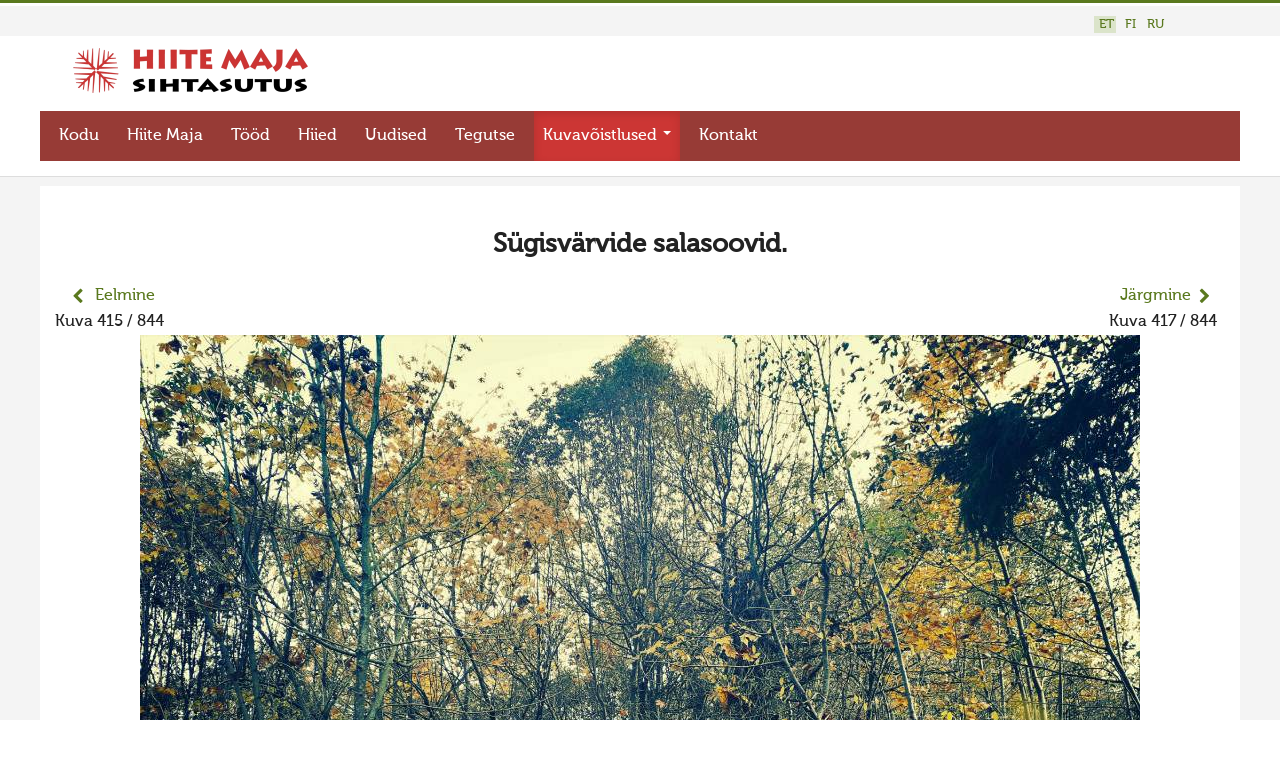

--- FILE ---
content_type: text/html; charset=utf-8
request_url: https://www.hiis.ee/kuva/2018/2018/s-gisv-rvide-salasoovid-4328
body_size: 5752
content:


<!DOCTYPE html>
<html xmlns="http://www.w3.org/1999/xhtml" xml:lang="et-EE" lang="et-EE" dir="ltr" >


<!--[if lt IE 7]> <html class="no-js lt-ie9 lt-ie8 lt-ie7" lang="en"> <![endif]-->
<!--[if IE 7]>    <html class="no-js lt-ie9 lt-ie8" lang="en"> <![endif]-->
<!--[if IE 8]>    <html class="no-js lt-ie9" lang="en"> <![endif]-->
<!--[if gt IE 8]><!--> <html class="no-js" lang="en"> <!--<![endif]-->

<head>

	<base href="https://www.hiis.ee/kuva/2018/2018/s-gisv-rvide-salasoovid-4328" />
	<meta http-equiv="content-type" content="text/html; charset=utf-8" />
	<meta name="generator" content="Joomla! - Open Source Content Management" />
	<title> - Hiite kuvavõistlus</title>
	<link href="/kuva/templates/maavald/favicon.ico" rel="shortcut icon" type="image/vnd.microsoft.icon" />
	<link href="https://www.hiis.ee/kuva/media/joomgallery/css/joom_settings.css" rel="stylesheet" type="text/css" />
	<link href="https://www.hiis.ee/kuva/media/joomgallery/css/joomgallery.css" rel="stylesheet" type="text/css" />
	<link href="/kuva/plugins/system/jce/css/content.css?a6227f335e006f98b6b4174bdc2d907f" rel="stylesheet" type="text/css" />
	<link href="/kuva/media/jui/css/bootstrap.min.css" rel="stylesheet" type="text/css" />
	<link href="/kuva/media/jui/css/bootstrap-responsive.css" rel="stylesheet" type="text/css" />
	<link href="/kuva/media/mod_falang/css/template.css" rel="stylesheet" type="text/css" />
	<script type="application/json" class="joomla-script-options new">{"csrf.token":"a7beee69e88bb85e6fef9a313430aa9a","system.paths":{"root":"\/kuva","base":"\/kuva"}}</script>
	<script src="https://www.hiis.ee/kuva/media/joomgallery/js/detail.js" type="text/javascript"></script>
	<script src="/kuva/media/jui/js/jquery.min.js?a6227f335e006f98b6b4174bdc2d907f" type="text/javascript"></script>
	<script src="/kuva/media/jui/js/jquery-noconflict.js?a6227f335e006f98b6b4174bdc2d907f" type="text/javascript"></script>
	<script src="/kuva/media/jui/js/jquery-migrate.min.js?a6227f335e006f98b6b4174bdc2d907f" type="text/javascript"></script>
	<script src="/kuva/media/jui/js/bootstrap.min.js?a6227f335e006f98b6b4174bdc2d907f" type="text/javascript"></script>
	<script type="text/javascript">
document.onkeydown = joom_cursorchange;function do_nothing() { return; }
	</script>
	<!-- Do not edit IE conditional style below -->
  <!--[if lte IE 6]>
  <style type="text/css">
    .pngfile {
      behavior:url('https://www.hiis.ee/kuva/media/joomgallery/js/pngbehavior.htc') !important;
    }
  </style>
  <![endif]-->
  <!-- End Conditional Style -->
	<link rel="alternate" href="https://www.hiis.ee/kuva/2018/2018/s-gisv-rvide-salasoovid-4328" hreflang="et" />
	<link rel="alternate" href="https://www.hiis.ee/kuva/2018/2018/s-gisv-rvide-salasoovid-4328"  hreflang="x-default" />
	<link rel="alternate" href="https://www.hiis.ee/kuva/fi/2018/2018/s-gisv-rvide-salasoovid-4328" hreflang="fi" />
	<link rel="alternate" href="https://www.hiis.ee/kuva/ru/2018/2018/s-gisv-rvide-salasoovid-4328" hreflang="ru" />


	<meta name="viewport" content="width=device-width, initial-scale=1, maximum-scale=1">

	<!-- Stylesheets -->
	<link rel="stylesheet" href="/kuva/templates/maavald/icons/css/font-awesome.css" type="text/css" />
	<link rel="stylesheet" href="/kuva/templates/maavald/css/layout.css" type="text/css" />

	<!-- Styles -->
	<link rel="stylesheet" href="/kuva/templates/maavald/css/styles/style4.css" type="text/css" />
	
	<!-- Google Font -->
<!--	<link href='http://fonts.googleapis.com/css?family=' rel='stylesheet' type='text/css' />
<link href='http://fonts.googleapis.com/css?family=Open+Sans:400,300,600,700,800&subset=latin-ext,cyrillic-ext' rel='stylesheet' type='text/css'>
-->
    <link href='https://fonts.googleapis.com/css?family=Ubuntu:400,500,700,400italic&subset=latin-ext,latin,cyrillic,cyrillic-ext' rel='stylesheet' type='text/css'>

	


<style type="text/css">


	@media (min-width: 1200px) {
		.row-fluid {
			max-width: 1200px;
		}
	}






	#fav-container {
		background-repeat: repeat;
	}





























	#fav-advertwrap {
		background-repeat: repeat;
	}








	#fav-slidewrap {
		background-repeat: repeat;
	}








	#fav-introwrap {
		background-repeat: repeat;
	}








	#fav-showcasewrap {
		background-repeat: repeat;
	}








	#fav-promowrap {
		background-repeat: repeat;
	}








	#fav-topwrap {
		background-repeat: repeat;
	}








	#fav-maintopwrap {
		background-repeat: repeat;
	}








	#fav-mainbottomwrap {
		background-repeat: repeat;
	}








	#fav-bottomwrap {
		background-repeat: repeat;
	}








	#fav-userwrap {
		background-repeat: repeat;
	}








	#fav-footerwrap {
		background-repeat: repeat;
	}








	#fav-copyrightwrap {
		background-repeat: repeat;
	}












	#fav-debugwrap {
		background-repeat: repeat;
	}


















	.slogan {
		font-family: 'Helvetica Neue', Helvetica, sans-serif ;
	}


















	






	






	





















	







	









  .retinaLogo {
    height: 52px;
  }


  .retinaLogo {
    width: 188px;
  }


  .retinaLogo {
    padding: 0px;
  }


  .retinaLogo {
    margin: 0px;
  }


	@media (max-width: 480px) {
		#fav-main img,
		.moduletable .custom img,
		div[class^="moduletable-"] div[class^="custom-"] img,
		div[class*=" moduletable-"] div[class*=" custom-"] img,
		.img-left,
		.img-right {
			display: inline-block ;
		}
	}





	@media (max-width: 480px) {
		#fav-advertwrap {
			display: none ;
		}
	}









































</style>
	

    <link rel="stylesheet" href="/kuva/templates/maavald/css/maavald.css" type="text/css" />
	<link rel="stylesheet" href="/kuva/templates/maavald/css/override.css" type="text/css" />
    <script src="/kuva/templates/maavald/js/maavald.js"  type="text/javascript"></script>
   
</head>


<body class=" view- no-layout no-task  gallery itemid-771">
        

  <div id="fav-containerwrap" class="clearfix">

	  <!-- Navbar -->
	  <div class="container-fluid">
			<div class="row-fluid">
				<div id="fav-navbar" class="clearfix">
					<div class="navbar navbar-inverse">
						<div class="navbar-inner">
							<a class="btn btn-navbar" data-toggle="collapse" data-target=".nav-collapse">
								<span class="icon-bar"></span>
								<span class="icon-bar"></span>
								<span class="icon-bar"></span>
							</a>
							<div class="nav-collapse collapse">
																	<div id="fav-navbar-collapse" class="span12">
										<div class="moduletable hidden-phone hidden-tablet" ><div class="tvtma-megamnu navbar navbar-default" role="navigation">
        <div class="container">
                <div class="navbar-header">
                        <button type="button" class="btn btn-navbar" data-toggle="collapse" data-target="#tvtma-megamnu">
                                <span class="sr-only">Toggle navigation</span>
                                <span class="icon-bar"></span>
                                <span class="icon-bar"></span>
                                <span class="icon-bar"></span>
                        </button>
                                        </div>

                <nav class="nav-collapse collapse" id="tvtma-megamnu">
                <ul class="nav navbar-nav ">
                            <li class="item-177"><a  href="https://hiis.ee/" >Kodu</a></li><li class="item-171"><a  href="https://hiis.ee/hiite-maja" >Hiite Maja</a></li><li class="item-172"><a  href="https://hiis.ee/projektid" >Tööd</a></li><li class="item-212"><a  href="https://hiis.ee/hiied" >Hiied</a></li><li class="item-174"><a href="/kuva/uudised" >Uudised</a></li><li class="item-175"><a  href="https://hiis.ee/toim" >Tegutse</a></li><li class="item-207 active deeper parent dropdown"><a class="dropdown-toggle" href="/kuva/kuvavoistlused" >Kuvavõistlused <b class="caret"></b></a><ul class="nav-child unstyled dropdown-menu" style="width: 480px;"">
                                                                <li>
                                                                <div class="row-fluid">
                                                                <div class="tvtma-megamnu-content"><ul class="span6 unstyled"><li class="item-780megacol-header"><span class="nav-header">Uus kuvavõistlus</span><li class="item-906"><a href="/kuva/2025" >Hiite kuvavõistlus 2025</a><li class="item-904"><a href="/kuva/2025-lisa" >Hiite kuvavõistlus 2025 lisa</a><li class="item-905"><a href="/kuva/2025-videod" >Liikuvad kuvad 2025</a></ul><ul class="span6 unstyled"><li class="item-417 active deeper parent megacol-header"><span class="nav-header">Vanemad kuvavõistlused</span><li class="item-901"><a href="/kuva/2024" >Hiite kuvavõistlus 2024</a><li class="item-900"><a href="/kuva/2024-lisa" >Hiite kuvavõistlus 2024 lisa</a><li class="item-899"><a href="/kuva/2024-videod" >Liikuvad kuvad 2024</a><li class="item-873"><a href="/kuva/2023" >Hiite kuvavõistlus 2023</a><li class="item-874"><a href="/kuva/2023-lisa" >Hiite kuvavõistlus 2023 lisa</a><li class="item-875"><a href="/kuva/2023-videod" >Liikuvad kuvad 2023</a><li class="item-892"><a href="/kuva/2022" >Hiite kuvavõistlus 2022</a><li class="item-893"><a href="/kuva/2022-lisa" >Hiite kuvavõistlus 2022 lisa</a><li class="item-894"><a href="/kuva/2022-videod" >Liikuvad kuvad 2022</a><li class="item-848"><a href="/kuva/2021" >Hiite kuvavõistlus 2021</a><li class="item-849"><a href="/kuva/2021-lisa" >Hiite kuvavõistlus 2021 lisa</a><li class="item-858"><a href="/kuva/2021-videod" >Liikuvad kuvad 2021</a><li class="item-783"><a href="/kuva/2020" >Hiite kuvavõistlus 2020</a><li class="item-782"><a href="/kuva/2020-lisa" >Hiite kuvavõistlus 2020 lisa</a><li class="item-830"><a href="/kuva/2020-videod" >Liikuvad kuvad 2020</a><li class="item-778"><a href="/kuva/2019" >Hiite kuvavõistlus 2019</a><li class="item-779"><a href="/kuva/maavalla-hiied-2019" >Hiite kuvavõistlus 2019 lisa</a><li class="item-771 current active"><a href="/kuva/2018" >Hiite kuvavõistlus 2018</a><li class="item-772"><a href="/kuva/maavalla-hiied-2018" >Hiite kuvavõistlus 2018 lisa</a><li class="item-765"><a href="/kuva/2017" >Hiite kuvavõistlus 2017</a><li class="item-769"><a href="/kuva/maavalla-hiied-2017-lisa" >Hiite kuvavõistlus 2017 lisa</a><li class="item-687"><a href="/kuva/2016" >Hiite kuvavõistlus 2016</a><li class="item-688"><a href="/kuva/maavalla-hiied-2016-lisa" >Hiite kuvavõistlus 2016 lisa</a><li class="item-401"><a href="/kuva/2015" >Hiite kuvavõistlus 2015</a><li class="item-392"><a href="/kuva/kuvavoistlus-2015-lisa" >Hiite kuvavõistlus 2015 lisa</a><li class="item-784"><a href="/kuva/2014" >Hiite kuvavõistlus 2014</a><li class="item-566"><a href="/kuva/kuvavoistlus-2014-lisa" >Hiite kuvavõistlus 2014 lisa</a><li class="item-785"><a href="/kuva/2013" >Hiite kuvavõistlus 2013</a><li class="item-786"><a href="/kuva/kuvavoistlus-2013-lisa" >Hiite kuvavõistlus 2013 lisa</a><li class="item-787"><a href="/kuva/2012" >Hiite kuvavõistlus 2012</a><li class="item-788"><a href="/kuva/2012-lisa" >Hiite kuvavõistlus 2012 lisa</a><li class="item-791"><a href="/kuva/2011" >Hiite kuvavõistlus 2011</a><li class="item-789"><a href="/kuva/2010" >Hiite kuvavõistlus 2010</a><li class="item-238"><a href="/kuva/2009" >Hiite kuvavõistlus 2009</a><li class="item-239"><a href="/kuva/2008" >Hiite kuvavõistlus 2008</a></div></div></li></ul><li class="item-176"><a  href="https://hiis.ee/kontakt" >Kontakt</a></li>                </ul>
                </nav>
        </div>
</div></div>
									</div>
															</div>
						</div>
					</div>
				</div>
			</div>

                                       <div id="fav-logo-mobile" class="span3 logomobile">
									<div class="moduletable hidden-desktop hidden-tablet visible-mobile logomobile">
						

<div class="custom hidden-desktop hidden-tablet visible-mobile logomobile"  >
	<div style="color:#fff">
  HIITE MAJA
</div></div>
		</div>
	
						</div>
                          
                          
      </div>

	  <div id="fav-container">
          
        <div class="row-fluid">

						<div class="span12">

																		 <div class="span12">
											<div class="topitems">
												<div class="moduletable" >


<div class="mod-languages ">

    


<ul class="lang-inline">
    
        
        <!-- >>> [FREE] >>> -->
                    <li class="lang-active" dir="ltr">
                                    <a href="/kuva/2018/2018/s-gisv-rvide-salasoovid-4328">
                                                                            ET                                            </a>
                            </li>
                <!-- <<< [FREE] <<< -->
    
        
        <!-- >>> [FREE] >>> -->
                    <li class="" dir="ltr">
                                    <a href="/kuva/fi/2018/2018/s-gisv-rvide-salasoovid-4328">
                                                                            FI                                            </a>
                            </li>
                <!-- <<< [FREE] <<< -->
    
        
        <!-- >>> [FREE] >>> -->
                    <li class="" dir="ltr">
                                    <a href="/kuva/ru/2018/2018/s-gisv-rvide-salasoovid-4328">
                                                                            RU                                            </a>
                            </li>
                <!-- <<< [FREE] <<< -->
    </ul>

</div>
</div>
											</div>
										 </div>
								

				        </div><!--span12-->
        </div><!--row-fluid-->


            
			<!-- Advert -->
							<div class="container-fluid" id="fav-advertwrap">
					<div class="row-fluid">
                    <div class="advertwrapper hidden-mobile">
						<div id="fav-advert" class="span12">
							

                        </div>

                                                <div id="fav-logo" class="span3">
									<div class="moduletable visible-desktop visible-tablet hidden-mobile">
						

<div class="custom visible-desktop visible-tablet hidden-mobile"  >
	<a href="https://hiis.ee/" title="Esileht"><img src="/kuva/images/logod/hiitemaja-sihtasutus-margiga.png" alt="Hiite Maja Sihtasutus"/></a>
</div>
		</div>
	
						</div>
                                                					</div><!--advertwrapper-->
				    </div><!--row-fluid-->
                </div><!--advertwrap-->
			
			<!-- Header -->
			<div class="container-fluid" id="fav-headerwrap">
				<div class="row-fluid">

						<div id="fav-header" class="span12">
                                <div class="navwrapper">
                                    
																		 <div id="fav-nav" class="span12">
											<div class="navigation">
												<div class="moduletable hidden-phone hidden-tablet" ><div class="tvtma-megamnu navbar navbar-default" role="navigation">
        <div class="container">
                <div class="navbar-header">
                        <button type="button" class="btn btn-navbar" data-toggle="collapse" data-target="#tvtma-megamnu">
                                <span class="sr-only">Toggle navigation</span>
                                <span class="icon-bar"></span>
                                <span class="icon-bar"></span>
                                <span class="icon-bar"></span>
                        </button>
                                        </div>

                <nav class="nav-collapse collapse" id="tvtma-megamnu">
                <ul class="nav navbar-nav ">
                            <li class="item-177"><a  href="https://hiis.ee/" >Kodu</a></li><li class="item-171"><a  href="https://hiis.ee/hiite-maja" >Hiite Maja</a></li><li class="item-172"><a  href="https://hiis.ee/projektid" >Tööd</a></li><li class="item-212"><a  href="https://hiis.ee/hiied" >Hiied</a></li><li class="item-174"><a href="/kuva/uudised" >Uudised</a></li><li class="item-175"><a  href="https://hiis.ee/toim" >Tegutse</a></li><li class="item-207 active deeper parent dropdown"><a class="dropdown-toggle" href="/kuva/kuvavoistlused" >Kuvavõistlused <b class="caret"></b></a><ul class="nav-child unstyled dropdown-menu" style="width: 480px;"">
                                                                <li>
                                                                <div class="row-fluid">
                                                                <div class="tvtma-megamnu-content"><ul class="span6 unstyled"><li class="item-780megacol-header"><span class="nav-header">Uus kuvavõistlus</span><li class="item-906"><a href="/kuva/2025" >Hiite kuvavõistlus 2025</a><li class="item-904"><a href="/kuva/2025-lisa" >Hiite kuvavõistlus 2025 lisa</a><li class="item-905"><a href="/kuva/2025-videod" >Liikuvad kuvad 2025</a></ul><ul class="span6 unstyled"><li class="item-417 active deeper parent megacol-header"><span class="nav-header">Vanemad kuvavõistlused</span><li class="item-901"><a href="/kuva/2024" >Hiite kuvavõistlus 2024</a><li class="item-900"><a href="/kuva/2024-lisa" >Hiite kuvavõistlus 2024 lisa</a><li class="item-899"><a href="/kuva/2024-videod" >Liikuvad kuvad 2024</a><li class="item-873"><a href="/kuva/2023" >Hiite kuvavõistlus 2023</a><li class="item-874"><a href="/kuva/2023-lisa" >Hiite kuvavõistlus 2023 lisa</a><li class="item-875"><a href="/kuva/2023-videod" >Liikuvad kuvad 2023</a><li class="item-892"><a href="/kuva/2022" >Hiite kuvavõistlus 2022</a><li class="item-893"><a href="/kuva/2022-lisa" >Hiite kuvavõistlus 2022 lisa</a><li class="item-894"><a href="/kuva/2022-videod" >Liikuvad kuvad 2022</a><li class="item-848"><a href="/kuva/2021" >Hiite kuvavõistlus 2021</a><li class="item-849"><a href="/kuva/2021-lisa" >Hiite kuvavõistlus 2021 lisa</a><li class="item-858"><a href="/kuva/2021-videod" >Liikuvad kuvad 2021</a><li class="item-783"><a href="/kuva/2020" >Hiite kuvavõistlus 2020</a><li class="item-782"><a href="/kuva/2020-lisa" >Hiite kuvavõistlus 2020 lisa</a><li class="item-830"><a href="/kuva/2020-videod" >Liikuvad kuvad 2020</a><li class="item-778"><a href="/kuva/2019" >Hiite kuvavõistlus 2019</a><li class="item-779"><a href="/kuva/maavalla-hiied-2019" >Hiite kuvavõistlus 2019 lisa</a><li class="item-771 current active"><a href="/kuva/2018" >Hiite kuvavõistlus 2018</a><li class="item-772"><a href="/kuva/maavalla-hiied-2018" >Hiite kuvavõistlus 2018 lisa</a><li class="item-765"><a href="/kuva/2017" >Hiite kuvavõistlus 2017</a><li class="item-769"><a href="/kuva/maavalla-hiied-2017-lisa" >Hiite kuvavõistlus 2017 lisa</a><li class="item-687"><a href="/kuva/2016" >Hiite kuvavõistlus 2016</a><li class="item-688"><a href="/kuva/maavalla-hiied-2016-lisa" >Hiite kuvavõistlus 2016 lisa</a><li class="item-401"><a href="/kuva/2015" >Hiite kuvavõistlus 2015</a><li class="item-392"><a href="/kuva/kuvavoistlus-2015-lisa" >Hiite kuvavõistlus 2015 lisa</a><li class="item-784"><a href="/kuva/2014" >Hiite kuvavõistlus 2014</a><li class="item-566"><a href="/kuva/kuvavoistlus-2014-lisa" >Hiite kuvavõistlus 2014 lisa</a><li class="item-785"><a href="/kuva/2013" >Hiite kuvavõistlus 2013</a><li class="item-786"><a href="/kuva/kuvavoistlus-2013-lisa" >Hiite kuvavõistlus 2013 lisa</a><li class="item-787"><a href="/kuva/2012" >Hiite kuvavõistlus 2012</a><li class="item-788"><a href="/kuva/2012-lisa" >Hiite kuvavõistlus 2012 lisa</a><li class="item-791"><a href="/kuva/2011" >Hiite kuvavõistlus 2011</a><li class="item-789"><a href="/kuva/2010" >Hiite kuvavõistlus 2010</a><li class="item-238"><a href="/kuva/2009" >Hiite kuvavõistlus 2009</a><li class="item-239"><a href="/kuva/2008" >Hiite kuvavõistlus 2008</a></div></div></li></ul><li class="item-176"><a  href="https://hiis.ee/kontakt" >Kontakt</a></li>                </ul>
                </nav>
        </div>
</div></div>
											</div>
										 </div>
								                                
                                </div><!--navwrapper-->

				        </div><!--fav-header-->
                </div><!--row-fluid-->

          </div><!--fav-headerwrap-->


			<!-- Slide -->
			
	<!-- Intro -->
			
			<!-- Showcase -->
			
			<!-- Promo -->
			
          			<!-- Top -->
			          
			<!-- Maintop -->
			
			<!-- Breadcrumbs -->
			
          			<!-- Main -->
			<div class="container-fluid" id="fav-mainwrap">
				<div class="row-fluid">

						<div id="fav-main" class="clearfix">

															<div id="fav-maincontent" class="span12">
									<div id="system-message-container">
	</div>

									<div class="gallery">
  <a name="joomimg"></a>
  <div>
    <h3 class="jg_imgtitle" id="jg_photo_title">
      Sügisvärvide salasoovid.    </h3>
  </div>

<div class="jg_detailnavi-top">
    <div class="jg_detailnaviprev">
      <form  name="form_jg_back_link" action="/kuva/2018/2018/auv-rsem-auv-rsemate-seas-t-ri-p-rn-4329#joomimg">
        <input type="hidden" name="jg_back_link" readonly="readonly" />
      </form>
      <a href="/kuva/2018/2018/auv-rsem-auv-rsemate-seas-t-ri-p-rn-4329#joomimg">
                <i class="fa fa-chevron-left fa-lg"></i> </a>
        
      <a href="/kuva/2018/2018/auv-rsem-auv-rsemate-seas-t-ri-p-rn-4329#joomimg">
        Eelmine</a>
        
      <br />Kuva 415 / 844      &nbsp;
    </div>
      
    <div class="jg_detailnavinext">
      <form name="form_jg_forward_link" action="/kuva/2018/2018/ebamaised-v-rvid-iilasma-silmaallikas-4327#joomimg">
        <input type="hidden" name="jg_forward_link" readonly="readonly" />
      </form>
      <a href="/kuva/2018/2018/ebamaised-v-rvid-iilasma-silmaallikas-4327#joomimg">
        Järgmine</a>
      <a href="/kuva/2018/2018/ebamaised-v-rvid-iilasma-silmaallikas-4327#joomimg">
                <i class="fa fa-chevron-right fa-lg"></i> </a>
        
      <br />Kuva 417 / 844      &nbsp;
    </div><!--jg_detailnavinext-->
  </div><!--jg_detailnavi-->

  <div id="jg_dtl_photo" class="jg_dtl_photo" style="text-align:center;">
    <a title="Sügisvärvide salasoovid." href="https://www.hiis.ee/kuva/images/gallery/originals/kuvavoistlused_48/hiite_kuvavoistlus_2018_62/aburi_hiiemaegi,_laene-viru_maakond,_vaeike-maarja_vald,_aburi_kuela-20181014.jpeg" target="_blank">
      <img src="https://www.hiis.ee/kuva/images/gallery/details/kuvavoistlused_48/hiite_kuvavoistlus_2018_62/aburi_hiiemaegi,_laene-viru_maakond,_vaeike-maarja_vald,_aburi_kuela-20181014.jpeg" class="jg_photo" id="jg_photo_big" width="1000" height="750" alt="Sügisvärvide salasoovid."  />
    </a>
  </div>
  <div class="jg_detailnavi">
    <div class="jg_detailnaviprev">
      <form  name="form_jg_back_link" action="/kuva/2018/2018/auv-rsem-auv-rsemate-seas-t-ri-p-rn-4329#joomimg">
        <input type="hidden" name="jg_back_link" readonly="readonly" />
      </form>
      <a href="/kuva/2018/2018/auv-rsem-auv-rsemate-seas-t-ri-p-rn-4329#joomimg">
                <i class="fa fa-chevron-left fa-lg"></i> </a>
        
      <a href="/kuva/2018/2018/auv-rsem-auv-rsemate-seas-t-ri-p-rn-4329#joomimg">
        Eelmine</a>
        
      <br />Kuva 415 / 844      &nbsp;
    </div>
    <div class="jg_iconbar">
      <a title="Sügisvärvide salasoovid." href="https://www.hiis.ee/kuva/images/gallery/originals/kuvavoistlused_48/hiite_kuvavoistlus_2018_62/aburi_hiiemaegi,_laene-viru_maakond,_vaeike-maarja_vald,_aburi_kuela-20181014.jpeg" target="_blank">
        </a>
          </div><!--jg_iconbar-->
      
    <div class="jg_detailnavinext">
      <form name="form_jg_forward_link" action="/kuva/2018/2018/ebamaised-v-rvid-iilasma-silmaallikas-4327#joomimg">
        <input type="hidden" name="jg_forward_link" readonly="readonly" />
      </form>
      <a href="/kuva/2018/2018/ebamaised-v-rvid-iilasma-silmaallikas-4327#joomimg">
        Järgmine</a>
      <a href="/kuva/2018/2018/ebamaised-v-rvid-iilasma-silmaallikas-4327#joomimg">
                <i class="fa fa-chevron-right fa-lg"></i> </a>
        
      <br />Kuva 417 / 844      &nbsp;
    </div><!--jg_detailnavinext-->
  </div>
  <div class="well well-small jg_details">
   <!-- <div class="jg-details-header">
   <h4 >
              </h4>
    </div>-->
            
               <div class="jg_row2">
        <div class="jg_photo_left">
          Koht        </div>
        <div class="jg_photo_right" id="jg_photo_location">
           Lääne-Viru maakond, Väike-Maarja vald, Aburi küla        </div>
      </div>
        
               <div class="jg_row1">
        <div class="jg_photo_left">
          Pühapaiga nimi/nimed        </div>
        <div class="jg_photo_right" id="jg_photo_locationname">
          Aburi hiiemägi,        </div>
      </div>
                 
               <div class="jg_row2">
        <div class="jg_photo_left">
          Kirjeldus        </div>
        <div class="jg_photo_right" id="jg_photo_description">
          Jalutuskäik hiiemägede otsingutel viis meie pere selle metsasalu sisse. Läbi võsa ja oksaraagude jõudsime hiiemäe keskpaika, kus sügisvärviliste lehtede sahin meid seal samas lummas.        </div>
      </div>
                 
        
               
        <div class="jg_row1">
            
        <div class="jg_photo_left">
          Kuupäev        </div><!--jg_photo_left-->
        <div class="jg_photo_right" id="jg_photo_date">
                     <!--(-->            
            <!--)-->
           
            oktoober, 2018        </div><!--jg_photo_right-->
            
      </div><!--jg_row-->
                    

        
      <div class="jg_row2">
        <div class="jg_photo_left">
          Autor        </div>
        <div class="jg_photo_right" id="jg_photo_author">
          Maarja Loorits        </div>
      </div>
    <div class="jg_row1">
    <div class="jg_photo_right">
  <div>Autor annab ülesvõtte <a href="http://creativecommons.org/licenses/by-nc/3.0/ee/">Creative Commons 3.0 litsentsi tingimustel</a> vabakasutusse. Ülesvõtet võib mittetulunduslikel eesmärkidel ja autorile viidates tasuta kasutada.</div>     </div>
      </div>   
                
      <div class="jg_row2" style="color: #ccc;">
        <div class="jg_photo_left">
          id        </div>
        <div class="jg_photo_right" id="jg_photo_author">
          4328 /  
        </div>
      </div>
  </div>
  <div class="jg-footer">
    &nbsp;
  </div>
</div><div><a title="Faboba : Cr&eacute;ation de composantJoomla" style="font-size: 8px;; visibility: visible;display:inline;" href="http://www.faboba.com" target="_blank">FaLang translation system by Faboba</a></div>
								</div>
							
						</div>

				</div>
			</div>
          
			<!-- Mainbottom -->
			
			<!-- Bottom -->
			
			<!-- User -->
			
			<!-- Backtotop -->
			<div class="container-fluid">
				<div class="row-fluid">
									</div>
			</div>

			<!-- Footer -->
			
			<!-- Backtotop mobile -->
			<div class="container-fluid">
				<div class="row-fluid">
					<div id="fav-backtotop-mobile" class="span12">
						<a href="/kuva/" class="backtop" title="BACK TO TOP"><i class="fa fa-angle-up"></i>
													</a>
					</div>
				</div>
			</div>

			<!-- Copyright -->
			
				<div class="container-fluid" id="fav-copyrightwrap">
					<div class="row-fluid">

							
							
								<div id="fav-copyright" class="clearfix">

									
																				<div id="fav-copyright1"
												class="span3">

												<div class="moduletable" >

<div class="custom"  >
	<div><img src="/images/logod/hiitemaja-sihtasutus-margiga.png" alt="logo"></div>
<hr />
<p>&nbsp;Hiite Maja Sihtasutus<br>

<span class="fa fa-mobile" style="color:#cc3433"></span>
<a href="tel:+37256686892" target="_blank">+372 56 686 892</a>
<br>

<span class="fa fa-envelope" style="color:#cc3433"></span> 
<a href="mailto:juhatus@hiis.ee" target="_blank">juhatus@hiis.ee</a>
</p>
<p>&nbsp;</p></div>
</div>

											</div>
									
																						<div id="fav-copyright2"
											class="span9">

											<div class="moduletable hidden-mobile" ><ul class="nav menu">
<li class="item-177"><a href="https://hiis.ee/" >Kodu</a></li><li class="item-171"><a href="https://hiis.ee/hiite-maja" >Hiite Maja</a></li><li class="item-172"><a href="https://hiis.ee/projektid" >Tööd</a></li><li class="item-212"><a href="https://hiis.ee/hiied" >Hiied</a></li><li class="item-174"><a href="/kuva/uudised" >Uudised</a></li><li class="item-175"><a href="https://hiis.ee/toim" >Tegutse</a></li><li class="item-207 active parent"><a href="/kuva/kuvavoistlused" >Kuvavõistlused</a></li><li class="item-176"><a href="https://hiis.ee/kontakt" >Kontakt</a></li></ul>
</div>

										</div>
									
								</div>
							
					</div>
				</div>

			
			<!-- Debug -->
			
		</div><!-- end of fav-container -->

  </div><!-- end of fav-containerwrap -->

<!--[if lte IE 7]><script src="/kuva/templates/maavald/js/ie6/warning.js"></script><script>window.onload=function(){e("/kuva/templates/maavald/js/ie6/")}</script><![endif]-->

 <script>/*external links open new*/
jQuery("document").ready(function($){
      $('a').each(function() {
   var a = new RegExp('/' + window.location.host + '/');
   if (!a.test(this.href)) {
      $(this).attr("target","_blank");
   }
});
   }); 
    </script>
    
    
 <script>
jQuery("document").ready(function($){
    
    var nav = $('#fav-header');
    var navheader = $('#fav-headerwrap');
    
    $(window).scroll(function () {
        if ($(this).scrollTop() > 136) {
            nav.addClass("fixed");
        } else {
            nav.removeClass("fixed");   
        }
    });
 
});
</script>  



    
<script type="text/javascript">
jQuery(document).ready(function(){ 
 var container = document.querySelector('.categoryimages, .jg_subcat, .startcatitems, .friendslogos');
  var msnry;
  imagesLoaded( container, function() {
    msnry = new Masonry( container, {
    itemSelector: '.jg_element_cat, .jg_subcatelem_cat, .item, .friendslogos img',
    isAnimated: true
    });
  });
});
    

</script>


    
</body>
</html>
